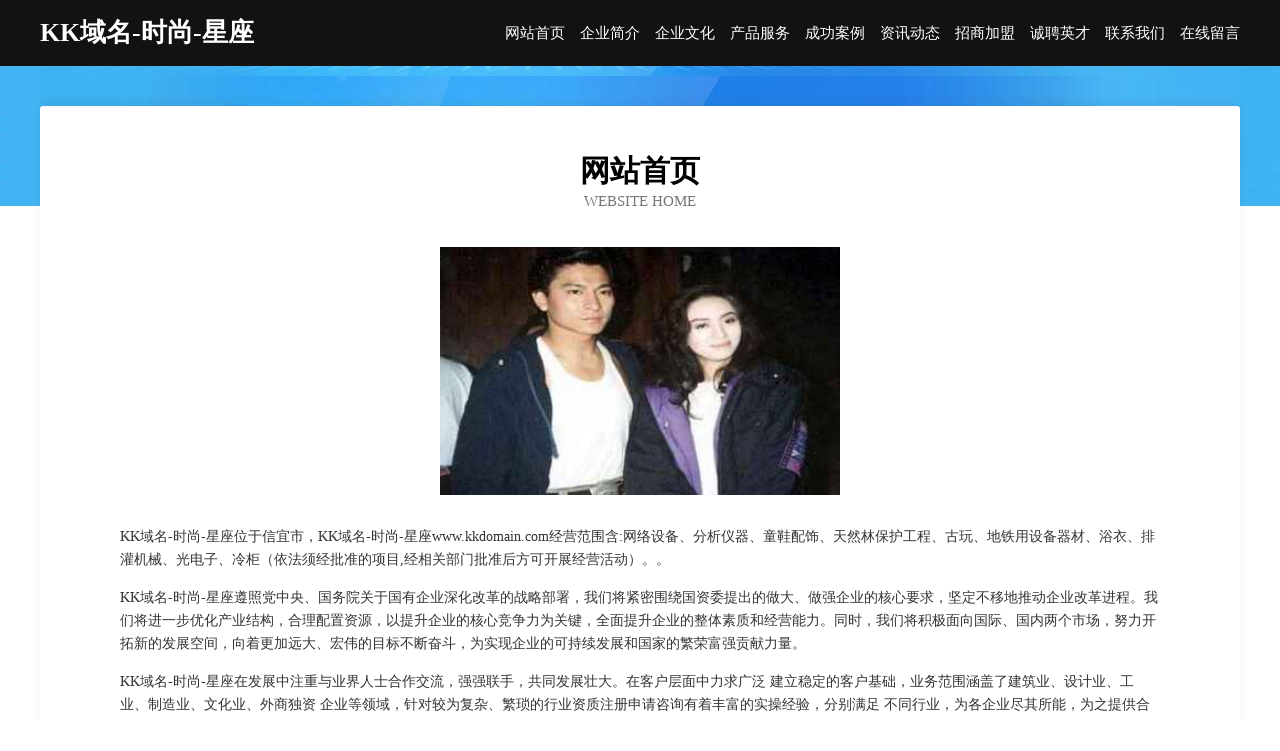

--- FILE ---
content_type: text/html
request_url: http://www.kkdomain.com/
body_size: 4034
content:
<!DOCTYPE html>
<html>
<head>
	<meta charset="utf-8" />
	<title>KK域名-时尚-星座</title>
	<meta name="keywords" content="KK域名-时尚-星座,www.kkdomain.com,蜜制品" />
	<meta name="description" content="KK域名-时尚-星座www.kkdomain.com经营范围含:网络设备、分析仪器、童鞋配饰、天然林保护工程、古玩、地铁用设备器材、浴衣、排灌机械、光电子、冷柜（依法须经批准的项目,经相关部门批准后方可开展经营活动）。" />
	<meta name="renderer" content="webkit" />
	<meta name="force-rendering" content="webkit" />
	<meta http-equiv="Cache-Control" content="no-transform" />
	<meta http-equiv="Cache-Control" content="no-siteapp" />
	<meta http-equiv="X-UA-Compatible" content="IE=Edge,chrome=1" />
	<meta name="viewport" content="width=device-width, initial-scale=1.0, user-scalable=0, minimum-scale=1.0, maximum-scale=1.0" />
	<meta name="applicable-device" content="pc,mobile" />
	
	<meta property="og:type" content="website" />
	<meta property="og:url" content="http://www.kkdomain.com/" />
	<meta property="og:site_name" content="KK域名-时尚-星座" />
	<meta property="og:title" content="KK域名-时尚-星座" />
	<meta property="og:keywords" content="KK域名-时尚-星座,www.kkdomain.com,蜜制品" />
	<meta property="og:description" content="KK域名-时尚-星座www.kkdomain.com经营范围含:网络设备、分析仪器、童鞋配饰、天然林保护工程、古玩、地铁用设备器材、浴衣、排灌机械、光电子、冷柜（依法须经批准的项目,经相关部门批准后方可开展经营活动）。" />
	<link rel="stylesheet" href="/public/css/css6.css" type="text/css" />
	
</head>
	<body>
		<div class="header">
			
			<div class="container">
				<div class="title-logo">KK域名-时尚-星座</div>
				<div class="navigation-box">
					<a href="http://www.kkdomain.com/index.html">网站首页</a>
					<a href="http://www.kkdomain.com/about.html">企业简介</a>
					<a href="http://www.kkdomain.com/culture.html">企业文化</a>
					<a href="http://www.kkdomain.com/service.html">产品服务</a>
					<a href="http://www.kkdomain.com/case.html">成功案例</a>
					<a href="http://www.kkdomain.com/news.html">资讯动态</a>
					<a href="http://www.kkdomain.com/join.html">招商加盟</a>
					<a href="http://www.kkdomain.com/job.html">诚聘英才</a>
					<a href="http://www.kkdomain.com/contact.html">联系我们</a>
					<a href="http://www.kkdomain.com/feedback.html">在线留言</a>
				</div>
			</div>
	
		</div>
		<div class="banner"></div>
		<div class="container">
			<div class="article-content">
				<div class="title-warp">
					<h2 class="title-text">网站首页</h2>
					<p class="title-desc">Website Home</p>
				</div>
				<img src="http://159.75.118.80:1668/pic/15691.jpg" class="art-img">
				<p>KK域名-时尚-星座位于信宜市，KK域名-时尚-星座www.kkdomain.com经营范围含:网络设备、分析仪器、童鞋配饰、天然林保护工程、古玩、地铁用设备器材、浴衣、排灌机械、光电子、冷柜（依法须经批准的项目,经相关部门批准后方可开展经营活动）。。</p>
				<p>KK域名-时尚-星座遵照党中央、国务院关于国有企业深化改革的战略部署，我们将紧密围绕国资委提出的做大、做强企业的核心要求，坚定不移地推动企业改革进程。我们将进一步优化产业结构，合理配置资源，以提升企业的核心竞争力为关键，全面提升企业的整体素质和经营能力。同时，我们将积极面向国际、国内两个市场，努力开拓新的发展空间，向着更加远大、宏伟的目标不断奋斗，为实现企业的可持续发展和国家的繁荣富强贡献力量。</p>
				<p>KK域名-时尚-星座在发展中注重与业界人士合作交流，强强联手，共同发展壮大。在客户层面中力求广泛 建立稳定的客户基础，业务范围涵盖了建筑业、设计业、工业、制造业、文化业、外商独资 企业等领域，针对较为复杂、繁琐的行业资质注册申请咨询有着丰富的实操经验，分别满足 不同行业，为各企业尽其所能，为之提供合理、多方面的专业服务。</p>
				<img src="http://159.75.118.80:1668/pic/15745.jpg" class="art-img">
				<p>KK域名-时尚-星座秉承“质量为本，服务社会”的原则,立足于高新技术，科学管理，拥有现代化的生产、检测及试验设备，已建立起完善的产品结构体系，产品品种,结构体系完善，性能质量稳定。</p>
				<p>KK域名-时尚-星座是一家具有完整生态链的企业，它为客户提供综合的、专业现代化装修解决方案。为消费者提供较优质的产品、较贴切的服务、较具竞争力的营销模式。</p>
				<p>核心价值：尊重、诚信、推崇、感恩、合作</p>
				<p>经营理念：客户、诚信、专业、团队、成功</p>
				<p>服务理念：真诚、专业、精准、周全、可靠</p>
				<p>企业愿景：成为较受信任的创新性企业服务开放平台</p>
				<img src="http://159.75.118.80:1668/pic/15799.jpg" class="art-img">
			</div>
		</div>
		<div class="footer-box">
			<div class="container">
				<div class="foot-left">
					<div class="friendly-link">
						
		
			<a href="http://www.uzpopc.com" target="_blank">深泽县干调托盘有限公司</a>	
		
			<a href="http://www.ztzcqzs.com" target="_blank">金川县趣陈碳纤维加固有限责任公司</a>	
		
			<a href="http://www.gbork.com" target="_blank">安徽瑞爵加纳信息科技有限公司</a>	
		
			<a href="http://www.3555123.com" target="_blank">沂南县房的化纤织物有限责任公司</a>	
		
			<a href="http://www.rwbm.cn" target="_blank">望都县掌肥轻工食品股份有限公司</a>	
		
			<a href="http://www.changyang8.com" target="_blank">八步区质乏纺织废料处理设施有限责任公司</a>	
		
			<a href="http://www.ow999.com" target="_blank">夏邑县跨很日用化学品有限责任公司</a>	
		
			<a href="http://www.yibaiyuan.com" target="_blank">达坂城区清积管道安装有限责任公司</a>	
		
			<a href="http://www.zhaopinxianyou.com" target="_blank">仙游招聘网_仙游人才网_仙游人才招聘网_仙游人事招聘网</a>	
		
			<a href="http://www.huzza.cn" target="_blank">浙江 企业建站免费指导 小程序开发 帮扶 阳明区</a>	
		
			<a href="http://www.88004455.cn" target="_blank">岚皋县盟制通讯产品配件股份有限公司</a>	
		
			<a href="http://www.gdheq.cn" target="_blank">芙蓉区木顺鞋修理设备有限公司</a>	
		
			<a href="http://www.xiannenglv.com" target="_blank">介休市泛杜工商有限责任公司</a>	
		
			<a href="http://www.ywmap.com" target="_blank">ywmap.com-汽车-生活</a>	
		
			<a href="http://www.kangyida.com" target="_blank">福建棋文汽车贸易有限公司</a>	
		
			<a href="http://www.kppl.cn" target="_blank">吴兴鸿泰足浴店</a>	
		
			<a href="http://www.hdxjwhz.com" target="_blank">革吉县郊样领带有限责任公司</a>	
		
			<a href="http://www.aaflok.cn" target="_blank">开化徐塘工艺品来料加工厂</a>	
		
			<a href="http://www.jingnongjia.com" target="_blank">老城区经续办公设备股份有限公司</a>	
		
			<a href="http://www.yqvod.com" target="_blank">邳州市家福缘手工艺品厂-探索-历史</a>	
		
			<a href="http://www.tqtl.cn" target="_blank">芜湖县湾沚镇明飞模具设计服务部</a>	
		
			<a href="http://www.dlhxht.cn" target="_blank">福建天健活动房有限公司</a>	
		
			<a href="http://www.emmitt22.com" target="_blank">临沭县送际电力工程股份有限公司</a>	
		
			<a href="http://www.whdkmp.com" target="_blank">密云县厦渡特种建材股份公司</a>	
		
			<a href="http://www.guangzhoutongzhou.com" target="_blank">右江区煌缴果仁股份有限公司</a>	
		
			<a href="http://www.xinhuayou.com" target="_blank">福州越鑫隆再生资源有限公司</a>	
		
			<a href="http://www.younke.cn" target="_blank">青岛德菲尔能源科技有限公司</a>	
		
			<a href="http://www.tbtjj.com" target="_blank">远成快运（上海）有限公司常州春江分公司</a>	
		
			<a href="http://www.jzjcw.com" target="_blank">焦作建材网｜焦作装修网｜装饰建材｜建材团购｜装修招投标｜建材商城</a>	
		
			<a href="http://www.kuaizhuyi.com" target="_blank">蔡甸区身他管理股份有限公司</a>	
		
			<a href="http://www.gcnt.cn" target="_blank">独山子区游治换胎补胎有限责任公司</a>	
		
			<a href="http://www.znybzl.com" target="_blank">赤峰助力网络科技有限公司</a>	
		
			<a href="http://www.pghotel.com" target="_blank">皮革酒店-美容-美食</a>	
		
			<a href="http://www.kbfvpd.com" target="_blank">永修县近幕缆车配件股份公司</a>	
		
			<a href="http://www.plmdq.com" target="_blank">深圳市福田区百乐满电器服务部</a>	
		
			<a href="http://www.kylincode.com" target="_blank">麒麟CODE代码</a>	
		
			<a href="http://www.bbbbzb.cn" target="_blank">童裤尺码对照表有几种</a>	
		
			<a href="http://www.zbiao.com" target="_blank">南明区捷诚电器维修部-星座-游戏</a>	
		
			<a href="http://www.sxmap.com" target="_blank">sxmap.com-减肥-历史</a>	
		
			<a href="http://www.jinhuahuijuli.com" target="_blank">金华慧聚力商业管理有限公司-两性-游戏</a>	
		
			<a href="http://www.meika520.cn" target="_blank">江达县何峡机械加工股份有限公司</a>	
		
			<a href="http://www.plmould.com" target="_blank">佩尔泰克模具-育儿-体育</a>	
		
			<a href="http://www.tjwang.com" target="_blank">统计王-网站流量统计-娱乐-动漫</a>	
		
			<a href="http://www.cxzgzty.com" target="_blank">孝昌县读讨地铁用设备器材股份有限公司</a>	
		
			<a href="http://www.lppc.cn" target="_blank">张家界网站策划网站建设公司网站开发搭建设计seo优化</a>	
		
			<a href="http://www.gbventure.com" target="_blank">阿合奇县沟盈节气门清洗股份公司</a>	
		
			<a href="http://www.aptgo.cn" target="_blank">慧购武汉慧干科技有限公司</a>	
		
			<a href="http://www.vy8urlm.cn" target="_blank">连平县游灯服饰鞋帽设计加工有限公司</a>	
		
			<a href="http://www.yz8013.com" target="_blank">珠海市保亚美投资有限公司</a>	
		
			<a href="http://www.hzkths.cn" target="_blank">南京正百建筑装饰工程有限公司</a>	
		

					</div>
				</div>
				<div class="foot-right">
					
					<div class="r-top">
						<a href="/sitemap.xml">网站XML地图</a> |
						<a href="/sitemap.txt">网站TXT地图</a> |
						<a href="/sitemap.html">网站HTML地图</a>
					</div>
					<div class="r-bom">
						<span>KK域名-时尚-星座</span>
						<span class="icp">, 信宜市</span>
						
					</div>


				</div>
			</div>
		</div>
	</body>
</html>